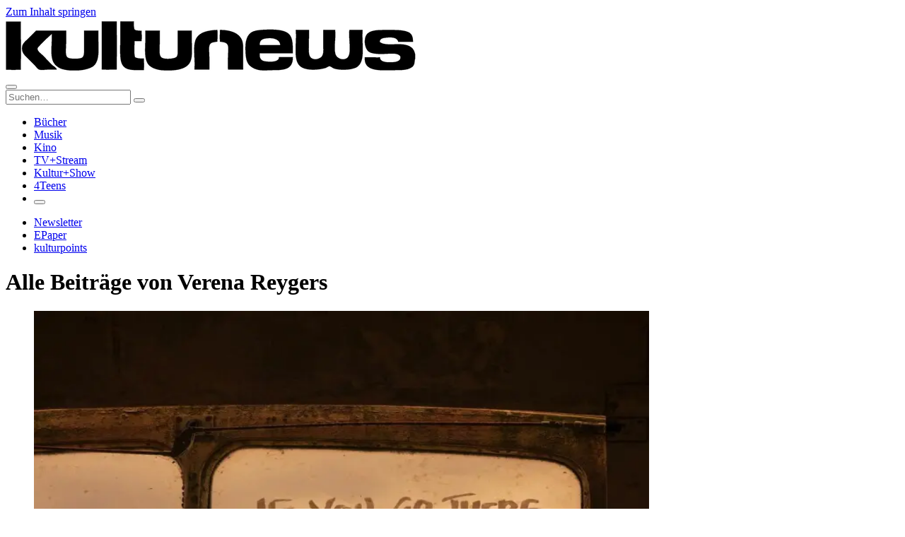

--- FILE ---
content_type: text/html; charset=UTF-8
request_url: https://kulturnews.de/autor/verena-reygers/
body_size: 14435
content:
<!DOCTYPE html>
<html lang="de">
	<head>
		<meta charset="UTF-8">
		<meta http-equiv="X-UA-Compatible" content="IE=edge">
		<meta name="viewport" content="width=device-width, initial-scale=1.0">
				<meta name='robots' content='index, follow, max-image-preview:large, max-snippet:-1, max-video-preview:-1' />

	<!-- This site is optimized with the Yoast SEO plugin v26.7 - https://yoast.com/wordpress/plugins/seo/ -->
	<title>Verena Reygers, Autor auf kulturnews.de</title>
	<meta name="description" content="Alle Beiträge von Verena Reygers auf kulturnews.de" />
	<link rel="canonical" href="https://kulturnews.de/autor/verena-reygers/" />
	<meta property="og:locale" content="de_DE" />
	<meta property="og:type" content="profile" />
	<meta property="og:title" content="Verena Reygers, Autor auf kulturnews.de" />
	<meta property="og:description" content="Alle Beiträge von Verena Reygers auf kulturnews.de" />
	<meta property="og:url" content="https://kulturnews.de/autor/verena-reygers/" />
	<meta property="og:site_name" content="kulturnews.de" />
	<meta property="og:image" content="https://secure.gravatar.com/avatar/f918350ffce9708aef3d56db4497f6f8?s=500&d=mm&r=g" />
	<meta name="twitter:card" content="summary_large_image" />
	<meta name="twitter:site" content="@kulturnewsde" />
	<script type="application/ld+json" class="yoast-schema-graph">{"@context":"https://schema.org","@graph":[{"@type":"ProfilePage","@id":"https://kulturnews.de/autor/verena-reygers/","url":"https://kulturnews.de/autor/verena-reygers/","name":"Verena Reygers, Autor auf kulturnews.de","isPartOf":{"@id":"https://kulturnews.de/#website"},"primaryImageOfPage":{"@id":"https://kulturnews.de/autor/verena-reygers/#primaryimage"},"image":{"@id":"https://kulturnews.de/autor/verena-reygers/#primaryimage"},"thumbnailUrl":"https://kulturnews.de/wp-content/uploads/2026/01/bild.jpeg","description":"Alle Beiträge von Verena Reygers auf kulturnews.de","breadcrumb":{"@id":"https://kulturnews.de/autor/verena-reygers/#breadcrumb"},"inLanguage":"de","potentialAction":[{"@type":"ReadAction","target":["https://kulturnews.de/autor/verena-reygers/"]}]},{"@type":"ImageObject","inLanguage":"de","@id":"https://kulturnews.de/autor/verena-reygers/#primaryimage","url":"https://kulturnews.de/wp-content/uploads/2026/01/bild.jpeg","contentUrl":"https://kulturnews.de/wp-content/uploads/2026/01/bild.jpeg","width":1200,"height":1200},{"@type":"BreadcrumbList","@id":"https://kulturnews.de/autor/verena-reygers/#breadcrumb","itemListElement":[{"@type":"ListItem","position":1,"name":"Home","item":"https://kulturnews.de/"},{"@type":"ListItem","position":2,"name":"Archiv für Verena Reygers"}]},{"@type":"WebSite","@id":"https://kulturnews.de/#website","url":"https://kulturnews.de/","name":"kulturnews.de","description":"Kultur erleben","publisher":{"@id":"https://kulturnews.de/#organization"},"potentialAction":[{"@type":"SearchAction","target":{"@type":"EntryPoint","urlTemplate":"https://kulturnews.de/?s={search_term_string}"},"query-input":{"@type":"PropertyValueSpecification","valueRequired":true,"valueName":"search_term_string"}}],"inLanguage":"de"},{"@type":"Organization","@id":"https://kulturnews.de/#organization","name":"kulturnews.de","url":"https://kulturnews.de/","logo":{"@type":"ImageObject","inLanguage":"de","@id":"https://kulturnews.de/#/schema/logo/image/","url":"https://kulturnews.de/wp-content/uploads/2021/07/kn-logo-2x.png","contentUrl":"https://kulturnews.de/wp-content/uploads/2021/07/kn-logo-2x.png","width":1160,"height":158,"caption":"kulturnews.de"},"image":{"@id":"https://kulturnews.de/#/schema/logo/image/"},"sameAs":["https://www.facebook.com/kulturnews","https://x.com/kulturnewsde","http://www.youtube.com/user/kulturnews"]},{"@type":"Person","@id":"https://kulturnews.de/#/schema/person/2e99ca370c48e71b11a1cd98cd9288fd","name":"Verena Reygers","image":{"@type":"ImageObject","inLanguage":"de","@id":"https://kulturnews.de/#/schema/person/image/","url":"https://secure.gravatar.com/avatar/963328057d9c7a30c8684380f6845f06e47c73317899b0e175a5de111ce11098?s=96&d=mm&r=g","contentUrl":"https://secure.gravatar.com/avatar/963328057d9c7a30c8684380f6845f06e47c73317899b0e175a5de111ce11098?s=96&d=mm&r=g","caption":"Verena Reygers"},"mainEntityOfPage":{"@id":"https://kulturnews.de/autor/verena-reygers/"}}]}</script>
	<!-- / Yoast SEO plugin. -->


<style id='wp-img-auto-sizes-contain-inline-css' type='text/css'>
img:is([sizes=auto i],[sizes^="auto," i]){contain-intrinsic-size:3000px 1500px}
/*# sourceURL=wp-img-auto-sizes-contain-inline-css */
</style>
<style id='wp-block-library-inline-css' type='text/css'>
:root{--wp-block-synced-color:#7a00df;--wp-block-synced-color--rgb:122,0,223;--wp-bound-block-color:var(--wp-block-synced-color);--wp-editor-canvas-background:#ddd;--wp-admin-theme-color:#007cba;--wp-admin-theme-color--rgb:0,124,186;--wp-admin-theme-color-darker-10:#006ba1;--wp-admin-theme-color-darker-10--rgb:0,107,160.5;--wp-admin-theme-color-darker-20:#005a87;--wp-admin-theme-color-darker-20--rgb:0,90,135;--wp-admin-border-width-focus:2px}@media (min-resolution:192dpi){:root{--wp-admin-border-width-focus:1.5px}}.wp-element-button{cursor:pointer}:root .has-very-light-gray-background-color{background-color:#eee}:root .has-very-dark-gray-background-color{background-color:#313131}:root .has-very-light-gray-color{color:#eee}:root .has-very-dark-gray-color{color:#313131}:root .has-vivid-green-cyan-to-vivid-cyan-blue-gradient-background{background:linear-gradient(135deg,#00d084,#0693e3)}:root .has-purple-crush-gradient-background{background:linear-gradient(135deg,#34e2e4,#4721fb 50%,#ab1dfe)}:root .has-hazy-dawn-gradient-background{background:linear-gradient(135deg,#faaca8,#dad0ec)}:root .has-subdued-olive-gradient-background{background:linear-gradient(135deg,#fafae1,#67a671)}:root .has-atomic-cream-gradient-background{background:linear-gradient(135deg,#fdd79a,#004a59)}:root .has-nightshade-gradient-background{background:linear-gradient(135deg,#330968,#31cdcf)}:root .has-midnight-gradient-background{background:linear-gradient(135deg,#020381,#2874fc)}:root{--wp--preset--font-size--normal:16px;--wp--preset--font-size--huge:42px}.has-regular-font-size{font-size:1em}.has-larger-font-size{font-size:2.625em}.has-normal-font-size{font-size:var(--wp--preset--font-size--normal)}.has-huge-font-size{font-size:var(--wp--preset--font-size--huge)}.has-text-align-center{text-align:center}.has-text-align-left{text-align:left}.has-text-align-right{text-align:right}.has-fit-text{white-space:nowrap!important}#end-resizable-editor-section{display:none}.aligncenter{clear:both}.items-justified-left{justify-content:flex-start}.items-justified-center{justify-content:center}.items-justified-right{justify-content:flex-end}.items-justified-space-between{justify-content:space-between}.screen-reader-text{border:0;clip-path:inset(50%);height:1px;margin:-1px;overflow:hidden;padding:0;position:absolute;width:1px;word-wrap:normal!important}.screen-reader-text:focus{background-color:#ddd;clip-path:none;color:#444;display:block;font-size:1em;height:auto;left:5px;line-height:normal;padding:15px 23px 14px;text-decoration:none;top:5px;width:auto;z-index:100000}html :where(.has-border-color){border-style:solid}html :where([style*=border-top-color]){border-top-style:solid}html :where([style*=border-right-color]){border-right-style:solid}html :where([style*=border-bottom-color]){border-bottom-style:solid}html :where([style*=border-left-color]){border-left-style:solid}html :where([style*=border-width]){border-style:solid}html :where([style*=border-top-width]){border-top-style:solid}html :where([style*=border-right-width]){border-right-style:solid}html :where([style*=border-bottom-width]){border-bottom-style:solid}html :where([style*=border-left-width]){border-left-style:solid}html :where(img[class*=wp-image-]){height:auto;max-width:100%}:where(figure){margin:0 0 1em}html :where(.is-position-sticky){--wp-admin--admin-bar--position-offset:var(--wp-admin--admin-bar--height,0px)}@media screen and (max-width:600px){html :where(.is-position-sticky){--wp-admin--admin-bar--position-offset:0px}}

/*# sourceURL=wp-block-library-inline-css */
</style><style id='global-styles-inline-css' type='text/css'>
:root{--wp--preset--aspect-ratio--square: 1;--wp--preset--aspect-ratio--4-3: 4/3;--wp--preset--aspect-ratio--3-4: 3/4;--wp--preset--aspect-ratio--3-2: 3/2;--wp--preset--aspect-ratio--2-3: 2/3;--wp--preset--aspect-ratio--16-9: 16/9;--wp--preset--aspect-ratio--9-16: 9/16;--wp--preset--color--black: #000000;--wp--preset--color--cyan-bluish-gray: #abb8c3;--wp--preset--color--white: #ffffff;--wp--preset--color--pale-pink: #f78da7;--wp--preset--color--vivid-red: #cf2e2e;--wp--preset--color--luminous-vivid-orange: #ff6900;--wp--preset--color--luminous-vivid-amber: #fcb900;--wp--preset--color--light-green-cyan: #7bdcb5;--wp--preset--color--vivid-green-cyan: #00d084;--wp--preset--color--pale-cyan-blue: #8ed1fc;--wp--preset--color--vivid-cyan-blue: #0693e3;--wp--preset--color--vivid-purple: #9b51e0;--wp--preset--gradient--vivid-cyan-blue-to-vivid-purple: linear-gradient(135deg,rgb(6,147,227) 0%,rgb(155,81,224) 100%);--wp--preset--gradient--light-green-cyan-to-vivid-green-cyan: linear-gradient(135deg,rgb(122,220,180) 0%,rgb(0,208,130) 100%);--wp--preset--gradient--luminous-vivid-amber-to-luminous-vivid-orange: linear-gradient(135deg,rgb(252,185,0) 0%,rgb(255,105,0) 100%);--wp--preset--gradient--luminous-vivid-orange-to-vivid-red: linear-gradient(135deg,rgb(255,105,0) 0%,rgb(207,46,46) 100%);--wp--preset--gradient--very-light-gray-to-cyan-bluish-gray: linear-gradient(135deg,rgb(238,238,238) 0%,rgb(169,184,195) 100%);--wp--preset--gradient--cool-to-warm-spectrum: linear-gradient(135deg,rgb(74,234,220) 0%,rgb(151,120,209) 20%,rgb(207,42,186) 40%,rgb(238,44,130) 60%,rgb(251,105,98) 80%,rgb(254,248,76) 100%);--wp--preset--gradient--blush-light-purple: linear-gradient(135deg,rgb(255,206,236) 0%,rgb(152,150,240) 100%);--wp--preset--gradient--blush-bordeaux: linear-gradient(135deg,rgb(254,205,165) 0%,rgb(254,45,45) 50%,rgb(107,0,62) 100%);--wp--preset--gradient--luminous-dusk: linear-gradient(135deg,rgb(255,203,112) 0%,rgb(199,81,192) 50%,rgb(65,88,208) 100%);--wp--preset--gradient--pale-ocean: linear-gradient(135deg,rgb(255,245,203) 0%,rgb(182,227,212) 50%,rgb(51,167,181) 100%);--wp--preset--gradient--electric-grass: linear-gradient(135deg,rgb(202,248,128) 0%,rgb(113,206,126) 100%);--wp--preset--gradient--midnight: linear-gradient(135deg,rgb(2,3,129) 0%,rgb(40,116,252) 100%);--wp--preset--font-size--small: 13px;--wp--preset--font-size--medium: 20px;--wp--preset--font-size--large: 36px;--wp--preset--font-size--x-large: 42px;--wp--preset--font-family--robotocondensed: Roboto Condensed, Helvetica, Arial, sans-serif;--wp--preset--font-family--roboto: Roboto, Helvetica, Arial, sans-serif;--wp--preset--spacing--20: 0.44rem;--wp--preset--spacing--30: 0.67rem;--wp--preset--spacing--40: 1rem;--wp--preset--spacing--50: 1.5rem;--wp--preset--spacing--60: 2.25rem;--wp--preset--spacing--70: 3.38rem;--wp--preset--spacing--80: 5.06rem;--wp--preset--shadow--natural: 6px 6px 9px rgba(0, 0, 0, 0.2);--wp--preset--shadow--deep: 12px 12px 50px rgba(0, 0, 0, 0.4);--wp--preset--shadow--sharp: 6px 6px 0px rgba(0, 0, 0, 0.2);--wp--preset--shadow--outlined: 6px 6px 0px -3px rgb(255, 255, 255), 6px 6px rgb(0, 0, 0);--wp--preset--shadow--crisp: 6px 6px 0px rgb(0, 0, 0);}:where(body) { margin: 0; }.wp-site-blocks > .alignleft { float: left; margin-right: 2em; }.wp-site-blocks > .alignright { float: right; margin-left: 2em; }.wp-site-blocks > .aligncenter { justify-content: center; margin-left: auto; margin-right: auto; }:where(.wp-site-blocks) > * { margin-block-start: 24px; margin-block-end: 0; }:where(.wp-site-blocks) > :first-child { margin-block-start: 0; }:where(.wp-site-blocks) > :last-child { margin-block-end: 0; }:root { --wp--style--block-gap: 24px; }:root :where(.is-layout-flow) > :first-child{margin-block-start: 0;}:root :where(.is-layout-flow) > :last-child{margin-block-end: 0;}:root :where(.is-layout-flow) > *{margin-block-start: 24px;margin-block-end: 0;}:root :where(.is-layout-constrained) > :first-child{margin-block-start: 0;}:root :where(.is-layout-constrained) > :last-child{margin-block-end: 0;}:root :where(.is-layout-constrained) > *{margin-block-start: 24px;margin-block-end: 0;}:root :where(.is-layout-flex){gap: 24px;}:root :where(.is-layout-grid){gap: 24px;}.is-layout-flow > .alignleft{float: left;margin-inline-start: 0;margin-inline-end: 2em;}.is-layout-flow > .alignright{float: right;margin-inline-start: 2em;margin-inline-end: 0;}.is-layout-flow > .aligncenter{margin-left: auto !important;margin-right: auto !important;}.is-layout-constrained > .alignleft{float: left;margin-inline-start: 0;margin-inline-end: 2em;}.is-layout-constrained > .alignright{float: right;margin-inline-start: 2em;margin-inline-end: 0;}.is-layout-constrained > .aligncenter{margin-left: auto !important;margin-right: auto !important;}.is-layout-constrained > :where(:not(.alignleft):not(.alignright):not(.alignfull)){margin-left: auto !important;margin-right: auto !important;}body .is-layout-flex{display: flex;}.is-layout-flex{flex-wrap: wrap;align-items: center;}.is-layout-flex > :is(*, div){margin: 0;}body .is-layout-grid{display: grid;}.is-layout-grid > :is(*, div){margin: 0;}body{padding-top: 0px;padding-right: 0px;padding-bottom: 0px;padding-left: 0px;}a:where(:not(.wp-element-button)){text-decoration: underline;}:root :where(.wp-element-button, .wp-block-button__link){background-color: #32373c;border-width: 0;color: #fff;font-family: inherit;font-size: inherit;font-style: inherit;font-weight: inherit;letter-spacing: inherit;line-height: inherit;padding-top: calc(0.667em + 2px);padding-right: calc(1.333em + 2px);padding-bottom: calc(0.667em + 2px);padding-left: calc(1.333em + 2px);text-decoration: none;text-transform: inherit;}.has-black-color{color: var(--wp--preset--color--black) !important;}.has-cyan-bluish-gray-color{color: var(--wp--preset--color--cyan-bluish-gray) !important;}.has-white-color{color: var(--wp--preset--color--white) !important;}.has-pale-pink-color{color: var(--wp--preset--color--pale-pink) !important;}.has-vivid-red-color{color: var(--wp--preset--color--vivid-red) !important;}.has-luminous-vivid-orange-color{color: var(--wp--preset--color--luminous-vivid-orange) !important;}.has-luminous-vivid-amber-color{color: var(--wp--preset--color--luminous-vivid-amber) !important;}.has-light-green-cyan-color{color: var(--wp--preset--color--light-green-cyan) !important;}.has-vivid-green-cyan-color{color: var(--wp--preset--color--vivid-green-cyan) !important;}.has-pale-cyan-blue-color{color: var(--wp--preset--color--pale-cyan-blue) !important;}.has-vivid-cyan-blue-color{color: var(--wp--preset--color--vivid-cyan-blue) !important;}.has-vivid-purple-color{color: var(--wp--preset--color--vivid-purple) !important;}.has-black-background-color{background-color: var(--wp--preset--color--black) !important;}.has-cyan-bluish-gray-background-color{background-color: var(--wp--preset--color--cyan-bluish-gray) !important;}.has-white-background-color{background-color: var(--wp--preset--color--white) !important;}.has-pale-pink-background-color{background-color: var(--wp--preset--color--pale-pink) !important;}.has-vivid-red-background-color{background-color: var(--wp--preset--color--vivid-red) !important;}.has-luminous-vivid-orange-background-color{background-color: var(--wp--preset--color--luminous-vivid-orange) !important;}.has-luminous-vivid-amber-background-color{background-color: var(--wp--preset--color--luminous-vivid-amber) !important;}.has-light-green-cyan-background-color{background-color: var(--wp--preset--color--light-green-cyan) !important;}.has-vivid-green-cyan-background-color{background-color: var(--wp--preset--color--vivid-green-cyan) !important;}.has-pale-cyan-blue-background-color{background-color: var(--wp--preset--color--pale-cyan-blue) !important;}.has-vivid-cyan-blue-background-color{background-color: var(--wp--preset--color--vivid-cyan-blue) !important;}.has-vivid-purple-background-color{background-color: var(--wp--preset--color--vivid-purple) !important;}.has-black-border-color{border-color: var(--wp--preset--color--black) !important;}.has-cyan-bluish-gray-border-color{border-color: var(--wp--preset--color--cyan-bluish-gray) !important;}.has-white-border-color{border-color: var(--wp--preset--color--white) !important;}.has-pale-pink-border-color{border-color: var(--wp--preset--color--pale-pink) !important;}.has-vivid-red-border-color{border-color: var(--wp--preset--color--vivid-red) !important;}.has-luminous-vivid-orange-border-color{border-color: var(--wp--preset--color--luminous-vivid-orange) !important;}.has-luminous-vivid-amber-border-color{border-color: var(--wp--preset--color--luminous-vivid-amber) !important;}.has-light-green-cyan-border-color{border-color: var(--wp--preset--color--light-green-cyan) !important;}.has-vivid-green-cyan-border-color{border-color: var(--wp--preset--color--vivid-green-cyan) !important;}.has-pale-cyan-blue-border-color{border-color: var(--wp--preset--color--pale-cyan-blue) !important;}.has-vivid-cyan-blue-border-color{border-color: var(--wp--preset--color--vivid-cyan-blue) !important;}.has-vivid-purple-border-color{border-color: var(--wp--preset--color--vivid-purple) !important;}.has-vivid-cyan-blue-to-vivid-purple-gradient-background{background: var(--wp--preset--gradient--vivid-cyan-blue-to-vivid-purple) !important;}.has-light-green-cyan-to-vivid-green-cyan-gradient-background{background: var(--wp--preset--gradient--light-green-cyan-to-vivid-green-cyan) !important;}.has-luminous-vivid-amber-to-luminous-vivid-orange-gradient-background{background: var(--wp--preset--gradient--luminous-vivid-amber-to-luminous-vivid-orange) !important;}.has-luminous-vivid-orange-to-vivid-red-gradient-background{background: var(--wp--preset--gradient--luminous-vivid-orange-to-vivid-red) !important;}.has-very-light-gray-to-cyan-bluish-gray-gradient-background{background: var(--wp--preset--gradient--very-light-gray-to-cyan-bluish-gray) !important;}.has-cool-to-warm-spectrum-gradient-background{background: var(--wp--preset--gradient--cool-to-warm-spectrum) !important;}.has-blush-light-purple-gradient-background{background: var(--wp--preset--gradient--blush-light-purple) !important;}.has-blush-bordeaux-gradient-background{background: var(--wp--preset--gradient--blush-bordeaux) !important;}.has-luminous-dusk-gradient-background{background: var(--wp--preset--gradient--luminous-dusk) !important;}.has-pale-ocean-gradient-background{background: var(--wp--preset--gradient--pale-ocean) !important;}.has-electric-grass-gradient-background{background: var(--wp--preset--gradient--electric-grass) !important;}.has-midnight-gradient-background{background: var(--wp--preset--gradient--midnight) !important;}.has-small-font-size{font-size: var(--wp--preset--font-size--small) !important;}.has-medium-font-size{font-size: var(--wp--preset--font-size--medium) !important;}.has-large-font-size{font-size: var(--wp--preset--font-size--large) !important;}.has-x-large-font-size{font-size: var(--wp--preset--font-size--x-large) !important;}.has-robotocondensed-font-family{font-family: var(--wp--preset--font-family--robotocondensed) !important;}.has-roboto-font-family{font-family: var(--wp--preset--font-family--roboto) !important;}
/*# sourceURL=global-styles-inline-css */
</style>

<link rel="stylesheet" href="https://kulturnews.de/?w3tc_minify=7203d.css" media="all" />

<link rel="stylesheet" href="https://kulturnews.de/?w3tc_minify=c833d.css" media="all" />

<link rel="stylesheet" href="https://kulturnews.de/?w3tc_minify=3e975.css" media="all" />

<link rel="stylesheet" href="https://kulturnews.de/?w3tc_minify=1a572.css" media="all" />

<link rel="stylesheet" href="https://kulturnews.de/?w3tc_minify=6670e.css" media="all" />

<link rel="stylesheet" href="https://kulturnews.de/?w3tc_minify=48b0f.css" media="all" />

<link rel="stylesheet" href="https://kulturnews.de/?w3tc_minify=21d80.css" media="all" />

<style id='moove_gdpr_frontend-inline-css' type='text/css'>
				#moove_gdpr_cookie_modal .moove-gdpr-modal-content .moove-gdpr-tab-main h3.tab-title, 
				#moove_gdpr_cookie_modal .moove-gdpr-modal-content .moove-gdpr-tab-main span.tab-title,
				#moove_gdpr_cookie_modal .moove-gdpr-modal-content .moove-gdpr-modal-left-content #moove-gdpr-menu li a, 
				#moove_gdpr_cookie_modal .moove-gdpr-modal-content .moove-gdpr-modal-left-content #moove-gdpr-menu li button,
				#moove_gdpr_cookie_modal .moove-gdpr-modal-content .moove-gdpr-modal-left-content .moove-gdpr-branding-cnt a,
				#moove_gdpr_cookie_modal .moove-gdpr-modal-content .moove-gdpr-modal-footer-content .moove-gdpr-button-holder a.mgbutton, 
				#moove_gdpr_cookie_modal .moove-gdpr-modal-content .moove-gdpr-modal-footer-content .moove-gdpr-button-holder button.mgbutton,
				#moove_gdpr_cookie_modal .cookie-switch .cookie-slider:after, 
				#moove_gdpr_cookie_modal .cookie-switch .slider:after, 
				#moove_gdpr_cookie_modal .switch .cookie-slider:after, 
				#moove_gdpr_cookie_modal .switch .slider:after,
				#moove_gdpr_cookie_info_bar .moove-gdpr-info-bar-container .moove-gdpr-info-bar-content p, 
				#moove_gdpr_cookie_info_bar .moove-gdpr-info-bar-container .moove-gdpr-info-bar-content p a,
				#moove_gdpr_cookie_info_bar .moove-gdpr-info-bar-container .moove-gdpr-info-bar-content a.mgbutton, 
				#moove_gdpr_cookie_info_bar .moove-gdpr-info-bar-container .moove-gdpr-info-bar-content button.mgbutton,
				#moove_gdpr_cookie_modal .moove-gdpr-modal-content .moove-gdpr-tab-main .moove-gdpr-tab-main-content h1, 
				#moove_gdpr_cookie_modal .moove-gdpr-modal-content .moove-gdpr-tab-main .moove-gdpr-tab-main-content h2, 
				#moove_gdpr_cookie_modal .moove-gdpr-modal-content .moove-gdpr-tab-main .moove-gdpr-tab-main-content h3, 
				#moove_gdpr_cookie_modal .moove-gdpr-modal-content .moove-gdpr-tab-main .moove-gdpr-tab-main-content h4, 
				#moove_gdpr_cookie_modal .moove-gdpr-modal-content .moove-gdpr-tab-main .moove-gdpr-tab-main-content h5, 
				#moove_gdpr_cookie_modal .moove-gdpr-modal-content .moove-gdpr-tab-main .moove-gdpr-tab-main-content h6,
				#moove_gdpr_cookie_modal .moove-gdpr-modal-content.moove_gdpr_modal_theme_v2 .moove-gdpr-modal-title .tab-title,
				#moove_gdpr_cookie_modal .moove-gdpr-modal-content.moove_gdpr_modal_theme_v2 .moove-gdpr-tab-main h3.tab-title, 
				#moove_gdpr_cookie_modal .moove-gdpr-modal-content.moove_gdpr_modal_theme_v2 .moove-gdpr-tab-main span.tab-title,
				#moove_gdpr_cookie_modal .moove-gdpr-modal-content.moove_gdpr_modal_theme_v2 .moove-gdpr-branding-cnt a {
					font-weight: inherit				}
			#moove_gdpr_cookie_modal,#moove_gdpr_cookie_info_bar,.gdpr_cookie_settings_shortcode_content{font-family:inherit}#moove_gdpr_save_popup_settings_button{background-color:#373737;color:#fff}#moove_gdpr_save_popup_settings_button:hover{background-color:#000}#moove_gdpr_cookie_info_bar .moove-gdpr-info-bar-container .moove-gdpr-info-bar-content a.mgbutton,#moove_gdpr_cookie_info_bar .moove-gdpr-info-bar-container .moove-gdpr-info-bar-content button.mgbutton{background-color:#0c4da2}#moove_gdpr_cookie_modal .moove-gdpr-modal-content .moove-gdpr-modal-footer-content .moove-gdpr-button-holder a.mgbutton,#moove_gdpr_cookie_modal .moove-gdpr-modal-content .moove-gdpr-modal-footer-content .moove-gdpr-button-holder button.mgbutton,.gdpr_cookie_settings_shortcode_content .gdpr-shr-button.button-green{background-color:#0c4da2;border-color:#0c4da2}#moove_gdpr_cookie_modal .moove-gdpr-modal-content .moove-gdpr-modal-footer-content .moove-gdpr-button-holder a.mgbutton:hover,#moove_gdpr_cookie_modal .moove-gdpr-modal-content .moove-gdpr-modal-footer-content .moove-gdpr-button-holder button.mgbutton:hover,.gdpr_cookie_settings_shortcode_content .gdpr-shr-button.button-green:hover{background-color:#fff;color:#0c4da2}#moove_gdpr_cookie_modal .moove-gdpr-modal-content .moove-gdpr-modal-close i,#moove_gdpr_cookie_modal .moove-gdpr-modal-content .moove-gdpr-modal-close span.gdpr-icon{background-color:#0c4da2;border:1px solid #0c4da2}#moove_gdpr_cookie_info_bar span.moove-gdpr-infobar-allow-all.focus-g,#moove_gdpr_cookie_info_bar span.moove-gdpr-infobar-allow-all:focus,#moove_gdpr_cookie_info_bar button.moove-gdpr-infobar-allow-all.focus-g,#moove_gdpr_cookie_info_bar button.moove-gdpr-infobar-allow-all:focus,#moove_gdpr_cookie_info_bar span.moove-gdpr-infobar-reject-btn.focus-g,#moove_gdpr_cookie_info_bar span.moove-gdpr-infobar-reject-btn:focus,#moove_gdpr_cookie_info_bar button.moove-gdpr-infobar-reject-btn.focus-g,#moove_gdpr_cookie_info_bar button.moove-gdpr-infobar-reject-btn:focus,#moove_gdpr_cookie_info_bar span.change-settings-button.focus-g,#moove_gdpr_cookie_info_bar span.change-settings-button:focus,#moove_gdpr_cookie_info_bar button.change-settings-button.focus-g,#moove_gdpr_cookie_info_bar button.change-settings-button:focus{-webkit-box-shadow:0 0 1px 3px #0c4da2;-moz-box-shadow:0 0 1px 3px #0c4da2;box-shadow:0 0 1px 3px #0c4da2}#moove_gdpr_cookie_modal .moove-gdpr-modal-content .moove-gdpr-modal-close i:hover,#moove_gdpr_cookie_modal .moove-gdpr-modal-content .moove-gdpr-modal-close span.gdpr-icon:hover,#moove_gdpr_cookie_info_bar span[data-href]>u.change-settings-button{color:#0c4da2}#moove_gdpr_cookie_modal .moove-gdpr-modal-content .moove-gdpr-modal-left-content #moove-gdpr-menu li.menu-item-selected a span.gdpr-icon,#moove_gdpr_cookie_modal .moove-gdpr-modal-content .moove-gdpr-modal-left-content #moove-gdpr-menu li.menu-item-selected button span.gdpr-icon{color:inherit}#moove_gdpr_cookie_modal .moove-gdpr-modal-content .moove-gdpr-modal-left-content #moove-gdpr-menu li a span.gdpr-icon,#moove_gdpr_cookie_modal .moove-gdpr-modal-content .moove-gdpr-modal-left-content #moove-gdpr-menu li button span.gdpr-icon{color:inherit}#moove_gdpr_cookie_modal .gdpr-acc-link{line-height:0;font-size:0;color:transparent;position:absolute}#moove_gdpr_cookie_modal .moove-gdpr-modal-content .moove-gdpr-modal-close:hover i,#moove_gdpr_cookie_modal .moove-gdpr-modal-content .moove-gdpr-modal-left-content #moove-gdpr-menu li a,#moove_gdpr_cookie_modal .moove-gdpr-modal-content .moove-gdpr-modal-left-content #moove-gdpr-menu li button,#moove_gdpr_cookie_modal .moove-gdpr-modal-content .moove-gdpr-modal-left-content #moove-gdpr-menu li button i,#moove_gdpr_cookie_modal .moove-gdpr-modal-content .moove-gdpr-modal-left-content #moove-gdpr-menu li a i,#moove_gdpr_cookie_modal .moove-gdpr-modal-content .moove-gdpr-tab-main .moove-gdpr-tab-main-content a:hover,#moove_gdpr_cookie_info_bar.moove-gdpr-dark-scheme .moove-gdpr-info-bar-container .moove-gdpr-info-bar-content a.mgbutton:hover,#moove_gdpr_cookie_info_bar.moove-gdpr-dark-scheme .moove-gdpr-info-bar-container .moove-gdpr-info-bar-content button.mgbutton:hover,#moove_gdpr_cookie_info_bar.moove-gdpr-dark-scheme .moove-gdpr-info-bar-container .moove-gdpr-info-bar-content a:hover,#moove_gdpr_cookie_info_bar.moove-gdpr-dark-scheme .moove-gdpr-info-bar-container .moove-gdpr-info-bar-content button:hover,#moove_gdpr_cookie_info_bar.moove-gdpr-dark-scheme .moove-gdpr-info-bar-container .moove-gdpr-info-bar-content span.change-settings-button:hover,#moove_gdpr_cookie_info_bar.moove-gdpr-dark-scheme .moove-gdpr-info-bar-container .moove-gdpr-info-bar-content button.change-settings-button:hover,#moove_gdpr_cookie_info_bar.moove-gdpr-dark-scheme .moove-gdpr-info-bar-container .moove-gdpr-info-bar-content u.change-settings-button:hover,#moove_gdpr_cookie_info_bar span[data-href]>u.change-settings-button,#moove_gdpr_cookie_info_bar.moove-gdpr-dark-scheme .moove-gdpr-info-bar-container .moove-gdpr-info-bar-content a.mgbutton.focus-g,#moove_gdpr_cookie_info_bar.moove-gdpr-dark-scheme .moove-gdpr-info-bar-container .moove-gdpr-info-bar-content button.mgbutton.focus-g,#moove_gdpr_cookie_info_bar.moove-gdpr-dark-scheme .moove-gdpr-info-bar-container .moove-gdpr-info-bar-content a.focus-g,#moove_gdpr_cookie_info_bar.moove-gdpr-dark-scheme .moove-gdpr-info-bar-container .moove-gdpr-info-bar-content button.focus-g,#moove_gdpr_cookie_info_bar.moove-gdpr-dark-scheme .moove-gdpr-info-bar-container .moove-gdpr-info-bar-content a.mgbutton:focus,#moove_gdpr_cookie_info_bar.moove-gdpr-dark-scheme .moove-gdpr-info-bar-container .moove-gdpr-info-bar-content button.mgbutton:focus,#moove_gdpr_cookie_info_bar.moove-gdpr-dark-scheme .moove-gdpr-info-bar-container .moove-gdpr-info-bar-content a:focus,#moove_gdpr_cookie_info_bar.moove-gdpr-dark-scheme .moove-gdpr-info-bar-container .moove-gdpr-info-bar-content button:focus,#moove_gdpr_cookie_info_bar.moove-gdpr-dark-scheme .moove-gdpr-info-bar-container .moove-gdpr-info-bar-content span.change-settings-button.focus-g,span.change-settings-button:focus,button.change-settings-button.focus-g,button.change-settings-button:focus,#moove_gdpr_cookie_info_bar.moove-gdpr-dark-scheme .moove-gdpr-info-bar-container .moove-gdpr-info-bar-content u.change-settings-button.focus-g,#moove_gdpr_cookie_info_bar.moove-gdpr-dark-scheme .moove-gdpr-info-bar-container .moove-gdpr-info-bar-content u.change-settings-button:focus{color:#0c4da2}#moove_gdpr_cookie_modal .moove-gdpr-branding.focus-g span,#moove_gdpr_cookie_modal .moove-gdpr-modal-content .moove-gdpr-tab-main a.focus-g,#moove_gdpr_cookie_modal .moove-gdpr-modal-content .moove-gdpr-tab-main .gdpr-cd-details-toggle.focus-g{color:#0c4da2}#moove_gdpr_cookie_modal.gdpr_lightbox-hide{display:none}
/*# sourceURL=moove_gdpr_frontend-inline-css */
</style>
<script src="https://kulturnews.de/?w3tc_minify=2c05b.js"></script>









<link rel="EditURI" type="application/rsd+xml" title="RSD" href="https://kulturnews.de/xmlrpc.php?rsd" />
<meta name="generator" content="WordPress 6.9" />
								<script>
					// Define dataLayer and the gtag function.
					window.dataLayer = window.dataLayer || [];
					function gtag(){dataLayer.push(arguments);}

					// Set default consent to 'denied' as a placeholder
					// Determine actual values based on your own requirements
					gtag('consent', 'default', {
						'ad_storage': 'denied',
						'ad_user_data': 'denied',
						'ad_personalization': 'denied',
						'analytics_storage': 'denied',
						'personalization_storage': 'denied',
						'security_storage': 'denied',
						'functionality_storage': 'denied',
						'wait_for_update': '2000'
					});
				</script>

				<!-- Google Tag Manager -->
				<script>(function(w,d,s,l,i){w[l]=w[l]||[];w[l].push({'gtm.start':
				new Date().getTime(),event:'gtm.js'});var f=d.getElementsByTagName(s)[0],
				j=d.createElement(s),dl=l!='dataLayer'?'&l='+l:'';j.async=true;j.src=
				'https://www.googletagmanager.com/gtm.js?id='+i+dl;f.parentNode.insertBefore(j,f);
				})(window,document,'script','dataLayer','GTM-WN99MFL6');</script>
				<!-- End Google Tag Manager -->
							<!-- Analytics by WP Statistics - https://wp-statistics.com -->
<link rel="icon" href="https://kulturnews.de/wp-content/uploads/2015/10/cropped-Icon_knde-150x150.png" sizes="32x32" />
<link rel="icon" href="https://kulturnews.de/wp-content/uploads/2015/10/cropped-Icon_knde-200x200.png" sizes="192x192" />
<link rel="apple-touch-icon" href="https://kulturnews.de/wp-content/uploads/2015/10/cropped-Icon_knde-200x200.png" />
<meta name="msapplication-TileImage" content="https://kulturnews.de/wp-content/uploads/2015/10/cropped-Icon_knde-300x300.png" />
					<!-- <script async type="text/javascript" src="https://storage.googleapis.com/adtags/weischer/QMAX_po_kulturnews.js?v=1769023165"></script>
			<script async class="cmplazyload" data-cmp-vendor="755" data-cmp-src="//pagead2.googlesyndication.com/pagead/js/adsbygoogle.js?client=ca-pub-3922058204108445&amp;v=1769023165" crossorigin="anonymous"></script>
			<script async class="cmplazyload" data-cmp-vendor="s26" data-cmp-src="https://www.googletagmanager.com/gtag/js?id=UA-3566217-1&amp;v=1769023165"></script> 
		-->
			<!-- <script>
				window.dataLayer = window.dataLayer || [];
				function gtag(){dataLayer.push(arguments);}
				gtag('js', new Date());
				gtag('config', 'UA-3566217-1');
			</script> -->
			</head>
	<body>
		<a href="#content" class="skip_to_content">Zum Inhalt springen</a>
						<div class="site">		
								<!-- <div class="werb_sb_wrapper">
								</div> -->
								<header class="header">
					<div class="header_content">
					<div class="header_logo">		<a href="https://kulturnews.de/" title="kulturnews.de">
			<img class="header_logo-img" width="580" height="79" src="https://kulturnews.de/wp-content/themes/kulturnews-v4/images/kn_logo-schwarz-1x.png" alt="kulturnews.de" srcset="https://kulturnews.de/wp-content/themes/kulturnews-v4/images/kn_logo-schwarz-1x.png 1x, https://kulturnews.de/wp-content/themes/kulturnews-v4/images/kn_logo-schwarz-2x.png 2x">
		</a>
		</div>		<nav role="navigation" aria-label="Mainmenu" class="header_mainnav clearfix">
			<button class="hide_mainnav" title="Menü zeigen oder verbergen" aria-label="Menü zeigen oder verbergen"><i class="fa fa-bars"></i></button>
			<form role="search" method="get" id="searchform" action="https://kulturnews.de/">
	<div>
		<label class="screen-reader-text" for="search">Suche:</label>
		<i class="fas fa-search"></i>		<input type="search" value="" name="s" id="search" placeholder="Suchen…" data-ajaxloader="https://kulturnews.de/wp-content/themes/kulturnews-v4/images/ajax-loader.gif" data-apiurl="https://kulturnews.de/wp-json/kndeapi/v4/searchsuggest/"/>
		<!-- <input type="submit" id="searchsubmit" value="Suche" /> -->
		<button type="button" class="search_close"><i class="fas fa-times-circle"></i></button>
		<div class="searchform_suggestions_wrapper">
			<ol id="searchform_suggestions" class="searchform_suggestions"></ol>
		</div>
	</div>
	<script>
	searchSuggest();
	</script>
</form> <ul class="header_mainnav-ul"><li id="menu-item-191159" class="menu-item menu-item-type-taxonomy menu-item-object-category menu-item-191159"><a href="https://kulturnews.de/rubrik/buecher/">Bücher</a></li>
<li id="menu-item-191160" class="menu-item menu-item-type-taxonomy menu-item-object-category menu-item-191160"><a href="https://kulturnews.de/rubrik/musik/">Musik</a></li>
<li id="menu-item-191161" class="menu-item menu-item-type-taxonomy menu-item-object-category menu-item-191161"><a href="https://kulturnews.de/rubrik/kino-tipp/">Kino</a></li>
<li id="menu-item-191163" class="menu-item menu-item-type-taxonomy menu-item-object-category menu-item-191163"><a href="https://kulturnews.de/rubrik/film/">TV+Stream</a></li>
<li id="menu-item-191166" class="menu-item menu-item-type-taxonomy menu-item-object-category menu-item-191166"><a href="https://kulturnews.de/rubrik/kultur/">Kultur+Show</a></li>
<li id="menu-item-191158" class="menu-item menu-item-type-taxonomy menu-item-object-category menu-item-191158"><a href="https://kulturnews.de/rubrik/4teens/">4Teens</a></li>
<li><button type="button" class="search_button"><i class="fas fa-search"></i></button></li></ul><ul class="header_metanav-ul"><li id="menu-item-191171" class="menu-item menu-item-type-post_type menu-item-object-page menu-item-191171"><a href="https://kulturnews.de/newsletter-abonnieren/">Newsletter</a></li>
<li id="menu-item-191170" class="menu-item menu-item-type-post_type menu-item-object-page menu-item-191170"><a href="https://kulturnews.de/kulturnews-die-aktuelle-ausgabe-als-e-paper/">EPaper</a></li>
<li id="menu-item-191249" class="menu-item menu-item-type-post_type menu-item-object-page menu-item-191249"><a href="https://kulturnews.de/kulturlocations/">kulturpoints</a></li>
</ul>		</nav>
							</div>
				</header>
	<main id="content" class="content_wrapper">
		<div class="content_header">
					<h1 class="category_title">
				Alle Beiträge von Verena Reygers			</h1>
				</div>
	<div class="content content_standard">
		<div class="content_loop content_loop-standardgrid">
			<!--<div class="grid-sizer"></div>-->
						<article class="boxarticle boxarticle_standard_feature boxarticle_right">
					<a href="https://kulturnews.de/if-you-go-there-i-hope-you-find-it-von-the-paper-kites-selbstverstaendlich-schoen/"><figure class="boxarticle_image boxarticle_image-portrait boxarticle_image-objectfit boxarticle_image-objectfit-cropped boxarticle_image-objectfit_centercenter">						<img src="https://kulturnews.de/wp-content/uploads/2026/01/bild-700x700.jpeg" alt="Bild" srcset="https://kulturnews.de/wp-content/uploads/2026/01/bild-700x700.jpeg 700w, https://kulturnews.de/wp-content/uploads/2026/01/bild-300x300.jpeg 300w, https://kulturnews.de/wp-content/uploads/2026/01/bild-1024x1024.jpeg 1024w, https://kulturnews.de/wp-content/uploads/2026/01/bild-150x150.jpeg 150w, https://kulturnews.de/wp-content/uploads/2026/01/bild-390x390.jpeg 390w, https://kulturnews.de/wp-content/uploads/2026/01/bild-400x400.jpeg 400w, https://kulturnews.de/wp-content/uploads/2026/01/bild-870x870.jpeg 870w, https://kulturnews.de/wp-content/uploads/2026/01/bild-500x500.jpeg 500w, https://kulturnews.de/wp-content/uploads/2026/01/bild-800x800.jpeg 800w, https://kulturnews.de/wp-content/uploads/2026/01/bild.jpeg 1200w" sizes="(max-width: 700px) 100vw, 700px" width="870" height="720" /> 
						</figure></a>				<a href="https://kulturnews.de/if-you-go-there-i-hope-you-find-it-von-the-paper-kites-selbstverstaendlich-schoen/" class="boxarticle_content">
					<span class="boxarticle_topline"><span>Review</span></span><h2 class="boxarticle_title">„If you go there, I hope you find it“ von The Paper Kites: Selbstverständlich schön</h2>					<div class="boxarticle_text">
						<p class="boxarticle_text-excerpt">Auch bei ihrem siebten Album werden The Paper Kites wieder ziemlich romantisch. Ist das nun sanft oder kitschig?</p>					</div>
				</a>
							</article>
			<article class="newsletterblock newsletterblock_backgroundcolor"><h2 class="newsletterblock_title"><img class="newsletterblock_image lazyload" width="300" height="26" src="" data-src="https://kulturnews.de/wp-content/themes/kulturnews-v4/images/_kulturnewsletter-1x.png" alt="kulturnews.letter" data-srcset="https://kulturnews.de/wp-content/themes/kulturnews-v4/images/_kulturnewsletter-1x.png 1x, https://kulturnews.de/wp-content/themes/kulturnews-v4/images/_kulturnewsletter-2x.png 2x" loading="lazy" decoding="async"></h2><p><a class="newsletterblock_button" href="https://www.kulturnews.de/newsletter-abonnieren/">Jetzt kostenlos abonnieren</a></p></article>			<article class="boxarticle boxarticle_standard boxarticle_left">
					<a href="https://kulturnews.de/your-picture-von-the-sha-la-das-familienharmonie-im-vintage-sound/"><figure class="boxarticle_image boxarticle_image-portrait boxarticle_image-objectfit boxarticle_image-objectfit-cropped boxarticle_image-objectfit_centercenter lazyload">						<noscript>
						<img src="https://kulturnews.de/wp-content/uploads/2025/11/theshaladas-yourpicture-2024x-700x700.webp" alt="TheShaLaDas-YourPicture_2024x" width="430" height="231" loading="lazy" decoding="async" />
						</noscript>
						<img src="" data-src="https://kulturnews.de/wp-content/uploads/2025/11/theshaladas-yourpicture-2024x-700x700.webp" alt="TheShaLaDas-YourPicture_2024x" data-srcset="https://kulturnews.de/wp-content/uploads/2025/11/theshaladas-yourpicture-2024x-700x700.webp 700w, https://kulturnews.de/wp-content/uploads/2025/11/theshaladas-yourpicture-2024x-300x300.webp 300w, https://kulturnews.de/wp-content/uploads/2025/11/theshaladas-yourpicture-2024x-1024x1024.webp 1024w, https://kulturnews.de/wp-content/uploads/2025/11/theshaladas-yourpicture-2024x-150x150.webp 150w, https://kulturnews.de/wp-content/uploads/2025/11/theshaladas-yourpicture-2024x-1536x1536.webp 1536w, https://kulturnews.de/wp-content/uploads/2025/11/theshaladas-yourpicture-2024x-390x390.webp 390w, https://kulturnews.de/wp-content/uploads/2025/11/theshaladas-yourpicture-2024x-400x400.webp 400w, https://kulturnews.de/wp-content/uploads/2025/11/theshaladas-yourpicture-2024x-870x870.webp 870w, https://kulturnews.de/wp-content/uploads/2025/11/theshaladas-yourpicture-2024x-500x500.webp 500w, https://kulturnews.de/wp-content/uploads/2025/11/theshaladas-yourpicture-2024x-800x800.webp 800w, https://kulturnews.de/wp-content/uploads/2025/11/theshaladas-yourpicture-2024x-1280x1280.webp 1280w, https://kulturnews.de/wp-content/uploads/2025/11/theshaladas-yourpicture-2024x-1920x1920.webp 1920w, https://kulturnews.de/wp-content/uploads/2025/11/theshaladas-yourpicture-2024x.webp 2024w" data-sizes="(max-width: 700px) 100vw, 700px" width="430" height="231" class="lazyload" loading="lazy" decoding="async" />
						</figure></a>				<a href="https://kulturnews.de/your-picture-von-the-sha-la-das-familienharmonie-im-vintage-sound/" class="boxarticle_content">
					<span class="boxarticle_topline"><span>Review</span></span><h2 class="boxarticle_title">„Your Picture“ von The Sha La Das: Familienharmonie im Vintage-Sound</h2>					<div class="boxarticle_text">
						<p class="boxarticle_text-excerpt">Auf „Your Picture“ lassen die Sha La Das Motown-Soul auf Surfpop treffen – ein harmonischer Familienklang im zeitgemäßen Retro-Style.</p>					</div>
				</a>
							</article>
						<article class="boxarticle boxarticle_standard boxarticle_right">
					<a href="https://kulturnews.de/parader-von-keaton-henson-introvertierte-akustik/"><figure class="boxarticle_image boxarticle_image-portrait boxarticle_image-objectfit boxarticle_image-objectfit-cropped boxarticle_image-objectfit_centercenter lazyload">						<noscript>
						<img src="https://kulturnews.de/wp-content/uploads/2025/11/a4058122660-5.jpg" alt="a4058122660_5" width="430" height="231" loading="lazy" decoding="async" />
						</noscript>
						<img src="" data-src="https://kulturnews.de/wp-content/uploads/2025/11/a4058122660-5.jpg" alt="a4058122660_5" data-srcset="https://kulturnews.de/wp-content/uploads/2025/11/a4058122660-5.jpg 700w, https://kulturnews.de/wp-content/uploads/2025/11/a4058122660-5-300x300.jpg 300w, https://kulturnews.de/wp-content/uploads/2025/11/a4058122660-5-150x150.jpg 150w, https://kulturnews.de/wp-content/uploads/2025/11/a4058122660-5-390x390.jpg 390w, https://kulturnews.de/wp-content/uploads/2025/11/a4058122660-5-400x400.jpg 400w, https://kulturnews.de/wp-content/uploads/2025/11/a4058122660-5-500x500.jpg 500w" data-sizes="(max-width: 700px) 100vw, 700px" width="430" height="231" class="lazyload" loading="lazy" decoding="async" />
						</figure></a>				<a href="https://kulturnews.de/parader-von-keaton-henson-introvertierte-akustik/" class="boxarticle_content">
					<span class="boxarticle_topline"><span>Review</span></span><h2 class="boxarticle_title">„Parader“ von Keaton Henson: Introvertierte Akustik</h2>					<div class="boxarticle_text">
						<p class="boxarticle_text-excerpt">Keaton Henson überrascht auf seinem neunten Album „Parader“ mit 90er-inspiriertem Gitarrenrock, Noise-Ausbrüchen und zärtlicher Akustik.</p>					</div>
				</a>
							</article>
						<article class="boxarticle boxarticle_standard boxarticle_left">
					<a href="https://kulturnews.de/far-from-nowhere-von-josienne-clarke-tradition-neu-gestimmt/"><figure class="boxarticle_image boxarticle_image-portrait boxarticle_image-objectfit boxarticle_image-objectfit-cropped boxarticle_image-objectfit_centercenter lazyload">						<noscript>
						<img src="https://kulturnews.de/wp-content/uploads/2025/11/josienne-clar.jpg" alt="Albumcover" width="430" height="231" loading="lazy" decoding="async" />
						</noscript>
						<img src="" data-src="https://kulturnews.de/wp-content/uploads/2025/11/josienne-clar.jpg" alt="Albumcover" data-srcset="https://kulturnews.de/wp-content/uploads/2025/11/josienne-clar.jpg 225w, https://kulturnews.de/wp-content/uploads/2025/11/josienne-clar-150x150.jpg 150w" data-sizes="(max-width: 225px) 100vw, 225px" width="430" height="231" class="lazyload" loading="lazy" decoding="async" />
						</figure></a>				<a href="https://kulturnews.de/far-from-nowhere-von-josienne-clarke-tradition-neu-gestimmt/" class="boxarticle_content">
					<span class="boxarticle_topline"><span>Review</span></span><h2 class="boxarticle_title">„Far from nowhere“ von Josienne Clarke: Tradition neu gestimmt</h2>					<div class="boxarticle_text">
						<p class="boxarticle_text-excerpt">Josienne Clarke führt die britische Folk-Tradition weiter – reduziert, ehrlich und ohne nostalgische Weichzeichnung.</p>					</div>
				</a>
							</article>
						<article class="boxarticle boxarticle_standard boxarticle_right">
					<a href="https://kulturnews.de/nah-dran-von-steiner-madlaina-katerstimmung-beim-popduo/"><figure class="boxarticle_image boxarticle_image-landscape boxarticle_image-objectfit boxarticle_image-objectfit-cropped boxarticle_image-objectfit_centercenter lazyload">						<noscript>
						<img src="https://kulturnews.de/wp-content/uploads/2025/11/steinermadlaina-credit-june-fischer-7-700x462.jpg" alt="Steiner &amp; Madlaina" width="430" height="231" loading="lazy" decoding="async" />
						</noscript>
						<img src="" data-src="https://kulturnews.de/wp-content/uploads/2025/11/steinermadlaina-credit-june-fischer-7-700x462.jpg" alt="Steiner &amp; Madlaina" data-srcset="https://kulturnews.de/wp-content/uploads/2025/11/steinermadlaina-credit-june-fischer-7-700x462.jpg 700w, https://kulturnews.de/wp-content/uploads/2025/11/steinermadlaina-credit-june-fischer-7-300x198.jpg 300w, https://kulturnews.de/wp-content/uploads/2025/11/steinermadlaina-credit-june-fischer-7-1024x676.jpg 1024w, https://kulturnews.de/wp-content/uploads/2025/11/steinermadlaina-credit-june-fischer-7-1536x1013.jpg 1536w, https://kulturnews.de/wp-content/uploads/2025/11/steinermadlaina-credit-june-fischer-7-390x257.jpg 390w, https://kulturnews.de/wp-content/uploads/2025/11/steinermadlaina-credit-june-fischer-7-450x297.jpg 450w, https://kulturnews.de/wp-content/uploads/2025/11/steinermadlaina-credit-june-fischer-7-870x574.jpg 870w, https://kulturnews.de/wp-content/uploads/2025/11/steinermadlaina-credit-june-fischer-7-500x330.jpg 500w, https://kulturnews.de/wp-content/uploads/2025/11/steinermadlaina-credit-june-fischer-7-800x528.jpg 800w, https://kulturnews.de/wp-content/uploads/2025/11/steinermadlaina-credit-june-fischer-7-1280x844.jpg 1280w, https://kulturnews.de/wp-content/uploads/2025/11/steinermadlaina-credit-june-fischer-7-1920x1267.jpg 1920w, https://kulturnews.de/wp-content/uploads/2025/11/steinermadlaina-credit-june-fischer-7.jpg 2048w" data-sizes="(max-width: 700px) 100vw, 700px" width="430" height="231" class="lazyload" loading="lazy" decoding="async" />
						</figure></a>				<a href="https://kulturnews.de/nah-dran-von-steiner-madlaina-katerstimmung-beim-popduo/" class="boxarticle_content">
					<span class="boxarticle_topline"><span>Feature</span></span><h2 class="boxarticle_title">„Nah dran“ von Steiner &amp; Madlaina: Katerstimmung beim Popduo</h2>					<div class="boxarticle_text">
						<p class="boxarticle_text-excerpt">Ob Folk, Rock oder Chanson, Steiner & Madlaina lassen in ihrem Pop wenig aus. Das neues Album passen sie allerdings dem ambivalenten Zeitgeist an.</p>					</div>
				</a>
							</article>
						<article class="boxarticle boxarticle_standard boxarticle_left">
					<a href="https://kulturnews.de/night-criu-von-hilary-woods-hellwach-in-die-apokalypse/"><figure class="boxarticle_image boxarticle_image-portrait boxarticle_image-objectfit boxarticle_image-objectfit-cropped boxarticle_image-objectfit_centercenter lazyload"><span class="boxarticle_mediatype boxarticle_mediatype-video" title="Videobeitrag"><i class="fa-solid fa-video"></i></span>						<noscript>
						<img src="https://kulturnews.de/wp-content/uploads/2025/10/hilary-woods-700x700.jpeg" alt="Hilary Woods" width="430" height="231" loading="lazy" decoding="async" />
						</noscript>
						<img src="" data-src="https://kulturnews.de/wp-content/uploads/2025/10/hilary-woods-700x700.jpeg" alt="Hilary Woods" data-srcset="https://kulturnews.de/wp-content/uploads/2025/10/hilary-woods-700x700.jpeg 700w, https://kulturnews.de/wp-content/uploads/2025/10/hilary-woods-300x300.jpeg 300w, https://kulturnews.de/wp-content/uploads/2025/10/hilary-woods-150x150.jpeg 150w, https://kulturnews.de/wp-content/uploads/2025/10/hilary-woods-390x390.jpeg 390w, https://kulturnews.de/wp-content/uploads/2025/10/hilary-woods-400x400.jpeg 400w, https://kulturnews.de/wp-content/uploads/2025/10/hilary-woods-870x870.jpeg 870w, https://kulturnews.de/wp-content/uploads/2025/10/hilary-woods-500x500.jpeg 500w, https://kulturnews.de/wp-content/uploads/2025/10/hilary-woods-800x800.jpeg 800w, https://kulturnews.de/wp-content/uploads/2025/10/hilary-woods.jpeg 1024w" data-sizes="(max-width: 700px) 100vw, 700px" width="430" height="231" class="lazyload" loading="lazy" decoding="async" />
						</figure></a>				<a href="https://kulturnews.de/night-criu-von-hilary-woods-hellwach-in-die-apokalypse/" class="boxarticle_content">
					<span class="boxarticle_topline"><span>Review</span></span><h2 class="boxarticle_title">„Night CRIÚ“ von Hilary Woods: Hellwach in die Apokalypse</h2>					<div class="boxarticle_text">
						<p class="boxarticle_text-excerpt">Die irische Musikerin verlässt sich auf ihrem neuen Album stärker auf ihren Gesang – doch der Endzeitstimmung tut das keinen Abbruch.</p>					</div>
				</a>
							</article>
						<article class="boxarticle boxarticle_standard boxarticle_right">
					<a href="https://kulturnews.de/history-of-silence-von-mum-comeback-nach-zwoelf-jahren/"><figure class="boxarticle_image boxarticle_image-portrait boxarticle_image-objectfit boxarticle_image-objectfit-cropped boxarticle_image-objectfit_centercenter lazyload">						<noscript>
						<img src="https://kulturnews.de/wp-content/uploads/2025/09/0880918820620.jpg" alt="Albumcover der Band múm vom Album History of Silence." width="430" height="231" loading="lazy" decoding="async" />
						</noscript>
						<img src="" data-src="https://kulturnews.de/wp-content/uploads/2025/09/0880918820620.jpg" alt="Albumcover der Band múm vom Album History of Silence." data-srcset="https://kulturnews.de/wp-content/uploads/2025/09/0880918820620.jpg 600w, https://kulturnews.de/wp-content/uploads/2025/09/0880918820620-300x300.jpg 300w, https://kulturnews.de/wp-content/uploads/2025/09/0880918820620-150x150.jpg 150w, https://kulturnews.de/wp-content/uploads/2025/09/0880918820620-390x390.jpg 390w, https://kulturnews.de/wp-content/uploads/2025/09/0880918820620-400x400.jpg 400w, https://kulturnews.de/wp-content/uploads/2025/09/0880918820620-500x500.jpg 500w" data-sizes="(max-width: 600px) 100vw, 600px" width="430" height="231" class="lazyload" loading="lazy" decoding="async" />
						</figure></a>				<a href="https://kulturnews.de/history-of-silence-von-mum-comeback-nach-zwoelf-jahren/" class="boxarticle_content">
					<span class="boxarticle_topline"><span>Review</span></span><h2 class="boxarticle_title">„History of Silence“ von múm: Comeback nach zwölf Jahren</h2>					<div class="boxarticle_text">
						<p class="boxarticle_text-excerpt">Das isländische Trio múm experimentiert auf „History of Silence“ weiter mit den Möglichkeiten von Sound und Elektro.</p>					</div>
				</a>
							</article>
					</div>
				<noscript class="posts-prevnext-nojs">
		<nav class="posts-prevnext clearfix">
							<a class="posts-next" href="https://kulturnews.de/autor/verena-reygers/page/2/" title="weiter">
					<span class="posts-next-text"> weiter <i class="fa fa-arrow-right"></i></span>
				</a>
						</nav>
		</noscript>
					<nav class="button_more posts_loadmore hidden clearfix">
				<a class="button_more-link posts_loadmore-link" href="https://kulturnews.de/autor/verena-reygers/page/2/" title="Nächste Seite laden">Mehr</a>
				<img class="posts_loadmore-loadingimg hidden" src="https://kulturnews.de/wp-content/themes/kulturnews-v4/images/ajax-loader.gif" alt="">
			</nav>
				</div>
	</main>
<footer class="footer_wrapper clearfix">
	<div class="socialiconblock"><ul><li>	<a class="socialblock_facebook" href="https://www.facebook.com/kulturnews" title="Facebook" target="_blank" rel="noopener"> <img src="https://kulturnews.de/wp-content/themes/kulturnews-v4/images/icon-facebook.jpg" alt="" loading="lazy" decoding="async" width="45" height="45">Facebook</a></li><li>	<a class="socialblock_instagram" href="https://www.instagram.com/kulturnews.de/" title="Instagram" target="_blank" rel="noopener"> <img src="https://kulturnews.de/wp-content/themes/kulturnews-v4/images/icon-instagram.jpg" alt="" loading="lazy" decoding="async" width="45" height="45">Instagram</a></li><li>	<a class="socialblock_threads" href="https://www.threads.net/@kulturnews.de" title="Threads" target="_blank" rel="noopener"><i class="fa-brands fa-threads"></i>Threads</a></li><li>	<a class="socialblock_newsletter" href="https://www.kulturnews.de/newsletter-abonnieren/" title="Newsletter" target="_blank" rel="noopener"> <img src="https://kulturnews.de/wp-content/themes/kulturnews-v4/images/icon-newsletter.png" alt="" loading="lazy" decoding="async" width="65" height="65">Newsletter</a></li></ul></div>	<div class="footer">
		<button id="backtop" class="hidden"><i class="fa fa-arrow-up"></i></button>
			
		
		<nav class="footer_infolinks">
			<ul>
				<li class="footer_info-contentads"><a href="https://kulturnews.de/rubrik/kulturfactory/leben/">Content Ads</a> | </li>
				<li class="footer_info-autorinnen"><a href="https://kulturnews.de/autorinnen-autoren/">Autor:innen</a> | </li>
				<li class="footer_info-impressum"><a href="https://kulturnews.de/impressum/">Impressum</a> | </li>
				<li class="footer_info-datenschutz"><a href="https://kulturnews.de/datenschutz/"> <span>Datenschutz</span></a> | </li>
				<li class="footer_info-planbcoaching"><a href="https://www.bunkverlag.de" title="bunkverlag" target="_blank" rel="noopener">© 2026 bunkverlag GmbH</a></li>
			</ul>
		</nav>
			</div>

	</footer>
<div class="newsletterblock newsletterblock_modal newsletterblock_backgroundcolor hidden" data-apiurl="https://kulturnews.de/wp-json/kndeapi/v4/newsletterclickcount/"><button class="newsletterblock_modal_close" title="Schliessen"><i class="fa-solid fa-xmark"></i></button><h2 class="newsletterblock_title"><img class="newsletterblock_image lazyload" width="300" height="26" src="" data-src="https://kulturnews.de/wp-content/themes/kulturnews-v4/images/_kulturnewsletter-1x.png" alt="kulturnews.letter" data-srcset="https://kulturnews.de/wp-content/themes/kulturnews-v4/images/_kulturnewsletter-1x.png 1x, https://kulturnews.de/wp-content/themes/kulturnews-v4/images/_kulturnewsletter-2x.png 2x" loading="lazy" decoding="async"></h2><p><a class="newsletterblock_button newsletterblock_modal_subscribe" href="https://www.kulturnews.de/newsletter-abonnieren/">Jetzt kostenlos abonnieren</a></p></div></div><!-- site -->
<script type="speculationrules">
{"prefetch":[{"source":"document","where":{"and":[{"href_matches":"/*"},{"not":{"href_matches":["/wp-*.php","/wp-admin/*","/wp-content/uploads/*","/wp-content/*","/wp-content/plugins/*","/wp-content/themes/kulturnews-v4/*","/*\\?(.+)"]}},{"not":{"selector_matches":"a[rel~=\"nofollow\"]"}},{"not":{"selector_matches":".no-prefetch, .no-prefetch a"}}]},"eagerness":"conservative"}]}
</script>
	<!--copyscapeskip-->
	<aside id="moove_gdpr_cookie_info_bar" class="moove-gdpr-info-bar-hidden moove-gdpr-align-center moove-gdpr-dark-scheme gdpr_infobar_postion_bottom" aria-label="GDPR Cookie-Banner" style="display: none;">
	<div class="moove-gdpr-info-bar-container">
		<div class="moove-gdpr-info-bar-content">
		
<div class="moove-gdpr-cookie-notice">
  <p>Wir verwenden Cookies, um dir die bestmögliche Erfahrung auf unserer Website zu bieten.</p>
<p>In den <button  aria-haspopup="true" data-href="#moove_gdpr_cookie_modal" class="change-settings-button">Einstellungen</button> kannst du erfahren, welche Cookies wir verwenden oder sie ausschalten.</p>
</div>
<!--  .moove-gdpr-cookie-notice -->
		
<div class="moove-gdpr-button-holder">
			<button class="mgbutton moove-gdpr-infobar-allow-all gdpr-fbo-0" aria-label="Zustimmen" >Zustimmen</button>
						<button class="mgbutton moove-gdpr-infobar-reject-btn gdpr-fbo-1 "  aria-label="Ablehnen">Ablehnen</button>
							<button class="mgbutton moove-gdpr-infobar-settings-btn change-settings-button gdpr-fbo-2" aria-haspopup="true" data-href="#moove_gdpr_cookie_modal"  aria-label="Einstellungen">Einstellungen</button>
			</div>
<!--  .button-container -->
		</div>
		<!-- moove-gdpr-info-bar-content -->
	</div>
	<!-- moove-gdpr-info-bar-container -->
	</aside>
	<!-- #moove_gdpr_cookie_info_bar -->
	<!--/copyscapeskip-->
<script type="text/javascript" id="wp-statistics-tracker-js-extra">
/* <![CDATA[ */
var WP_Statistics_Tracker_Object = {"requestUrl":"https://kulturnews.de/wp-json/wp-statistics/v2","ajaxUrl":"https://kulturnews.de/wp-admin/admin-ajax.php","hitParams":{"wp_statistics_hit":1,"source_type":"author","source_id":16,"search_query":"","signature":"c7713e7dddf77a5126da490181eade63","endpoint":"hit"},"option":{"dntEnabled":"","bypassAdBlockers":"","consentIntegration":{"name":null,"status":[]},"isPreview":false,"userOnline":false,"trackAnonymously":false,"isWpConsentApiActive":false,"consentLevel":"disabled"},"isLegacyEventLoaded":"","customEventAjaxUrl":"https://kulturnews.de/wp-admin/admin-ajax.php?action=wp_statistics_custom_event&nonce=4fd08112f1","onlineParams":{"wp_statistics_hit":1,"source_type":"author","source_id":16,"search_query":"","signature":"c7713e7dddf77a5126da490181eade63","action":"wp_statistics_online_check"},"jsCheckTime":"60000","isConsoleVerbose":"1"};
//# sourceURL=wp-statistics-tracker-js-extra
/* ]]> */
</script>
<script type="text/javascript" src="https://kulturnews.de/wp-content/plugins/wp-statistics/assets/js/tracker.js?ver=14.16" id="wp-statistics-tracker-js"></script>
<script type="text/javascript" id="moove_gdpr_frontend-js-extra">
/* <![CDATA[ */
var moove_frontend_gdpr_scripts = {"ajaxurl":"https://kulturnews.de/wp-admin/admin-ajax.php","post_id":"201914","plugin_dir":"https://kulturnews.de/wp-content/plugins/gdpr-cookie-compliance","show_icons":"all","is_page":"","ajax_cookie_removal":"false","strict_init":"2","enabled_default":{"strict":3,"third_party":0,"advanced":0,"performance":0,"preference":0},"geo_location":"false","force_reload":"true","is_single":"","hide_save_btn":"false","current_user":"0","cookie_expiration":"365","script_delay":"2000","close_btn_action":"1","close_btn_rdr":"","gdpr_scor":"true","wp_lang":"","wp_consent_api":"false","gdpr_nonce":"6f8fe1bff8"};
//# sourceURL=moove_gdpr_frontend-js-extra
/* ]]> */
</script>
<script src="https://kulturnews.de/?w3tc_minify=19aa0.js"></script>

<script type="text/javascript" id="moove_gdpr_frontend-js-after">
/* <![CDATA[ */
var gdpr_consent__strict = "true"
var gdpr_consent__thirdparty = "false"
var gdpr_consent__advanced = "false"
var gdpr_consent__performance = "false"
var gdpr_consent__preference = "false"
var gdpr_consent__cookies = "strict"
//# sourceURL=moove_gdpr_frontend-js-after
/* ]]> */
</script>

	<!--copyscapeskip-->
	<button data-href="#moove_gdpr_cookie_modal" aria-haspopup="true"  id="moove_gdpr_save_popup_settings_button" style='display: none;' class="" aria-label="Cookie-Einstellungen ändern">
	<span class="moove_gdpr_icon">
		<svg viewBox="0 0 512 512" xmlns="http://www.w3.org/2000/svg" style="max-width: 30px; max-height: 30px;">
		<g data-name="1">
			<path d="M293.9,450H233.53a15,15,0,0,1-14.92-13.42l-4.47-42.09a152.77,152.77,0,0,1-18.25-7.56L163,413.53a15,15,0,0,1-20-1.06l-42.69-42.69a15,15,0,0,1-1.06-20l26.61-32.93a152.15,152.15,0,0,1-7.57-18.25L76.13,294.1a15,15,0,0,1-13.42-14.91V218.81A15,15,0,0,1,76.13,203.9l42.09-4.47a152.15,152.15,0,0,1,7.57-18.25L99.18,148.25a15,15,0,0,1,1.06-20l42.69-42.69a15,15,0,0,1,20-1.06l32.93,26.6a152.77,152.77,0,0,1,18.25-7.56l4.47-42.09A15,15,0,0,1,233.53,48H293.9a15,15,0,0,1,14.92,13.42l4.46,42.09a152.91,152.91,0,0,1,18.26,7.56l32.92-26.6a15,15,0,0,1,20,1.06l42.69,42.69a15,15,0,0,1,1.06,20l-26.61,32.93a153.8,153.8,0,0,1,7.57,18.25l42.09,4.47a15,15,0,0,1,13.41,14.91v60.38A15,15,0,0,1,451.3,294.1l-42.09,4.47a153.8,153.8,0,0,1-7.57,18.25l26.61,32.93a15,15,0,0,1-1.06,20L384.5,412.47a15,15,0,0,1-20,1.06l-32.92-26.6a152.91,152.91,0,0,1-18.26,7.56l-4.46,42.09A15,15,0,0,1,293.9,450ZM247,420h33.39l4.09-38.56a15,15,0,0,1,11.06-12.91A123,123,0,0,0,325.7,356a15,15,0,0,1,17,1.31l30.16,24.37,23.61-23.61L372.06,328a15,15,0,0,1-1.31-17,122.63,122.63,0,0,0,12.49-30.14,15,15,0,0,1,12.92-11.06l38.55-4.1V232.31l-38.55-4.1a15,15,0,0,1-12.92-11.06A122.63,122.63,0,0,0,370.75,187a15,15,0,0,1,1.31-17l24.37-30.16-23.61-23.61-30.16,24.37a15,15,0,0,1-17,1.31,123,123,0,0,0-30.14-12.49,15,15,0,0,1-11.06-12.91L280.41,78H247l-4.09,38.56a15,15,0,0,1-11.07,12.91A122.79,122.79,0,0,0,201.73,142a15,15,0,0,1-17-1.31L154.6,116.28,131,139.89l24.38,30.16a15,15,0,0,1,1.3,17,123.41,123.41,0,0,0-12.49,30.14,15,15,0,0,1-12.91,11.06l-38.56,4.1v33.38l38.56,4.1a15,15,0,0,1,12.91,11.06A123.41,123.41,0,0,0,156.67,311a15,15,0,0,1-1.3,17L131,358.11l23.61,23.61,30.17-24.37a15,15,0,0,1,17-1.31,122.79,122.79,0,0,0,30.13,12.49,15,15,0,0,1,11.07,12.91ZM449.71,279.19h0Z" fill="currentColor"/>
			<path d="M263.71,340.36A91.36,91.36,0,1,1,355.08,249,91.46,91.46,0,0,1,263.71,340.36Zm0-152.72A61.36,61.36,0,1,0,325.08,249,61.43,61.43,0,0,0,263.71,187.64Z" fill="currentColor"/>
		</g>
		</svg>
	</span>

	<span class="moove_gdpr_text">Cookie-Einstellungen ändern</span>
	</button>
	<!--/copyscapeskip-->
    
	<!--copyscapeskip-->
	<!-- V1 -->
	<dialog id="moove_gdpr_cookie_modal" class="gdpr_lightbox-hide" aria-modal="true" aria-label="GDPR Einstellungsansicht">
	<div class="moove-gdpr-modal-content moove-clearfix logo-position-left moove_gdpr_modal_theme_v1">
		    
		<button class="moove-gdpr-modal-close" autofocus aria-label="GDPR Cookie-Einstellungen schließen">
			<span class="gdpr-sr-only">GDPR Cookie-Einstellungen schließen</span>
			<span class="gdpr-icon moovegdpr-arrow-close"></span>
		</button>
				<div class="moove-gdpr-modal-left-content">
		
<div class="moove-gdpr-company-logo-holder">
	<img src="https://kulturnews.de/wp-content/plugins/gdpr-cookie-compliance/dist/images/gdpr-logo.png" alt="kulturnews.de"   width="350"  height="233"  class="img-responsive" />
</div>
<!--  .moove-gdpr-company-logo-holder -->
		<ul id="moove-gdpr-menu">
			
<li class="menu-item-on menu-item-privacy_overview menu-item-selected">
	<button data-href="#privacy_overview" class="moove-gdpr-tab-nav" aria-label="Datenschutz-Übersicht">
	<span class="gdpr-nav-tab-title">Datenschutz-Übersicht</span>
	</button>
</li>

	<li class="menu-item-strict-necessary-cookies menu-item-off">
	<button data-href="#strict-necessary-cookies" class="moove-gdpr-tab-nav" aria-label="Unbedingt notwendige Cookies">
		<span class="gdpr-nav-tab-title">Unbedingt notwendige Cookies</span>
	</button>
	</li>


	<li class="menu-item-off menu-item-third_party_cookies">
	<button data-href="#third_party_cookies" class="moove-gdpr-tab-nav" aria-label="Drittanbieter-Cookies">
		<span class="gdpr-nav-tab-title">Drittanbieter-Cookies</span>
	</button>
	</li>



	<li class="menu-item-moreinfo menu-item-off">
	<button data-href="#cookie_policy_modal" class="moove-gdpr-tab-nav" aria-label="Cookie-Richtlinie">
		<span class="gdpr-nav-tab-title">Cookie-Richtlinie</span>
	</button>
	</li>
		</ul>
		
<div class="moove-gdpr-branding-cnt">
			<a href="https://wordpress.org/plugins/gdpr-cookie-compliance/" rel="noopener noreferrer" target="_blank" class='moove-gdpr-branding'>Powered by&nbsp; <span>GDPR Cookie Compliance</span></a>
		</div>
<!--  .moove-gdpr-branding -->
		</div>
		<!--  .moove-gdpr-modal-left-content -->
		<div class="moove-gdpr-modal-right-content">
		<div class="moove-gdpr-modal-title">
			 
		</div>
		<!-- .moove-gdpr-modal-ritle -->
		<div class="main-modal-content">

			<div class="moove-gdpr-tab-content">
			
<div id="privacy_overview" class="moove-gdpr-tab-main">
		<span class="tab-title">Datenschutz-Übersicht</span>
		<div class="moove-gdpr-tab-main-content">
	<p>Diese Website verwendet Cookies, damit wir dir die bestmögliche Benutzererfahrung bieten können. Cookie-Informationen werden in deinem Browser gespeichert und führen Funktionen aus, wie das Wiedererkennen von dir, wenn du auf unsere Website zurückkehrst, und hilft unserem Team zu verstehen, welche Abschnitte der Website für dich am interessantesten und nützlichsten sind.</p>
		</div>
	<!--  .moove-gdpr-tab-main-content -->

</div>
<!-- #privacy_overview -->
			
  <div id="strict-necessary-cookies" class="moove-gdpr-tab-main" style="display:none">
    <span class="tab-title">Unbedingt notwendige Cookies</span>
    <div class="moove-gdpr-tab-main-content">
      <p>Unbedingt notwendige Cookies sollten jederzeit aktiviert sein, damit wir deine Einstellungen für die Cookie-Einstellungen speichern können.</p>
      <div class="moove-gdpr-status-bar gdpr-checkbox-disabled checkbox-selected">
        <div class="gdpr-cc-form-wrap">
          <div class="gdpr-cc-form-fieldset">
            <label class="cookie-switch" for="moove_gdpr_strict_cookies">    
              <span class="gdpr-sr-only">Cookies aktivieren oder deaktivieren</span>        
              <input type="checkbox" aria-label="Unbedingt notwendige Cookies" disabled checked="checked"  value="check" name="moove_gdpr_strict_cookies" id="moove_gdpr_strict_cookies">
              <span class="cookie-slider cookie-round gdpr-sr" data-text-enable="Aktiviert" data-text-disabled="Deaktiviert">
                <span class="gdpr-sr-label">
                  <span class="gdpr-sr-enable">Aktiviert</span>
                  <span class="gdpr-sr-disable">Deaktiviert</span>
                </span>
              </span>
            </label>
          </div>
          <!-- .gdpr-cc-form-fieldset -->
        </div>
        <!-- .gdpr-cc-form-wrap -->
      </div>
      <!-- .moove-gdpr-status-bar -->
                                              
    </div>
    <!--  .moove-gdpr-tab-main-content -->
  </div>
  <!-- #strict-necesarry-cookies -->
			
  <div id="third_party_cookies" class="moove-gdpr-tab-main" style="display:none">
    <span class="tab-title">Drittanbieter-Cookies</span>
    <div class="moove-gdpr-tab-main-content">
      <p>Diese Website verwendet Google Analytics, um anonyme Informationen wie die Anzahl der Besucher der Website und die beliebtesten Seiten zu sammeln. Außerdem wird Werbung über Google Adsense angezeigt.</p>
<p>Diese Cookies aktiviert zu lassen, hilft uns, unsere Website zu verbessern.</p>
      <div class="moove-gdpr-status-bar">
        <div class="gdpr-cc-form-wrap">
          <div class="gdpr-cc-form-fieldset">
            <label class="cookie-switch" for="moove_gdpr_performance_cookies">    
              <span class="gdpr-sr-only">Cookies aktivieren oder deaktivieren</span>     
              <input type="checkbox" aria-label="Drittanbieter-Cookies" value="check" name="moove_gdpr_performance_cookies" id="moove_gdpr_performance_cookies" >
              <span class="cookie-slider cookie-round gdpr-sr" data-text-enable="Aktiviert" data-text-disabled="Deaktiviert">
                <span class="gdpr-sr-label">
                  <span class="gdpr-sr-enable">Aktiviert</span>
                  <span class="gdpr-sr-disable">Deaktiviert</span>
                </span>
              </span>
            </label>
          </div>
          <!-- .gdpr-cc-form-fieldset -->
        </div>
        <!-- .gdpr-cc-form-wrap -->
      </div>
      <!-- .moove-gdpr-status-bar -->
             
    </div>
    <!--  .moove-gdpr-tab-main-content -->
  </div>
  <!-- #third_party_cookies -->
			
									
	<div id="cookie_policy_modal" class="moove-gdpr-tab-main" style="display:none">
	<span class="tab-title">Cookie-Richtlinie</span>
	<div class="moove-gdpr-tab-main-content">
		<p>Mehr Informationen über unserer <a href="https://kulturnews.de/datenschutz/">Datenschutz-Erklärung</a>.</p>
		 
	</div>
	<!--  .moove-gdpr-tab-main-content -->
	</div>
			</div>
			<!--  .moove-gdpr-tab-content -->
		</div>
		<!--  .main-modal-content -->
		<div class="moove-gdpr-modal-footer-content">
			<div class="moove-gdpr-button-holder">
						<button class="mgbutton moove-gdpr-modal-allow-all button-visible" aria-label="Alle aktivieren">Alle aktivieren</button>
								<button class="mgbutton moove-gdpr-modal-reject-all button-visible" aria-label="Alle ablehnen">Alle ablehnen</button>
								<button class="mgbutton moove-gdpr-modal-save-settings button-visible" aria-label="Änderungen speichern">Änderungen speichern</button>
				</div>
<!--  .moove-gdpr-button-holder -->
		</div>
		<!--  .moove-gdpr-modal-footer-content -->
		</div>
		<!--  .moove-gdpr-modal-right-content -->

		<div class="moove-clearfix"></div>

	</div>
	<!--  .moove-gdpr-modal-content -->
	</dialog>
	<!-- #moove_gdpr_cookie_modal -->
	<!--/copyscapeskip-->
</body>
</html>
<!--
Performance optimized by W3 Total Cache. Learn more: https://www.boldgrid.com/w3-total-cache/?utm_source=w3tc&utm_medium=footer_comment&utm_campaign=free_plugin

Object Caching 191/589 objects using APC
Page Caching using Disk: Enhanced 
Minified using Disk
Database Caching using APC (Request-wide modification query)

Served from: kulturnews.de @ 2026-01-21 20:19:25 by W3 Total Cache
-->